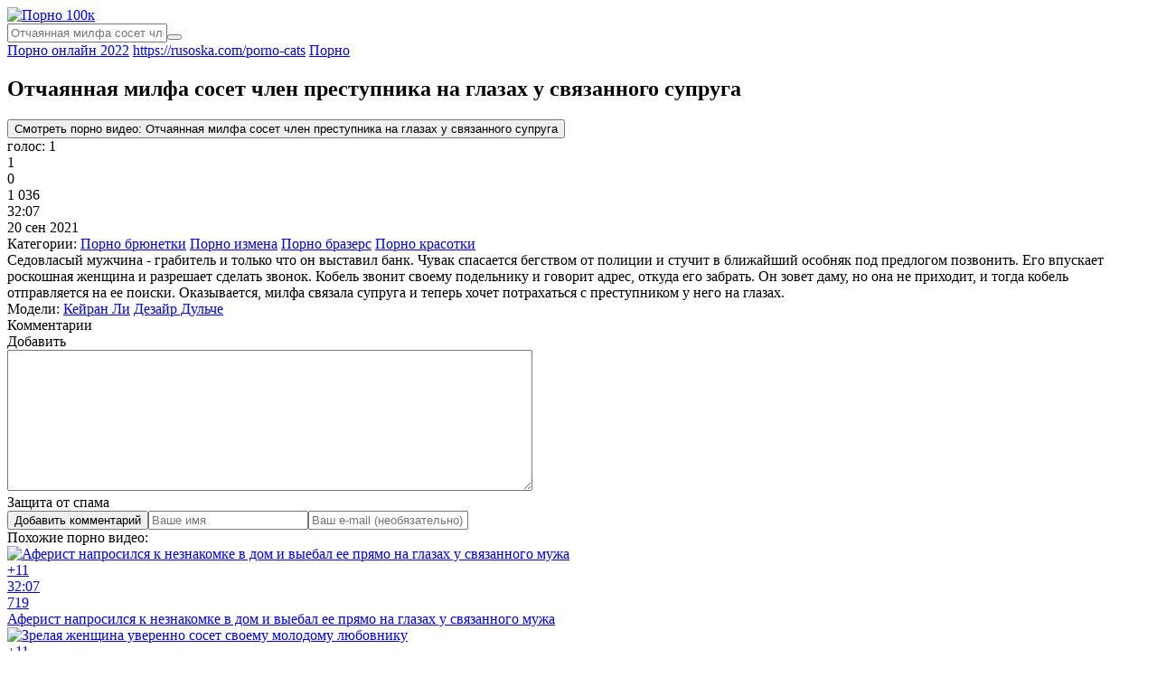

--- FILE ---
content_type: text/html; charset=utf-8
request_url: https://porno100k.com/1526-otchajannaja-milfa-soset-chlen-prestupnika-na-glazah-u-svjazannogo-supruga.html
body_size: 9863
content:
<!DOCTYPE html><html lang="ru"><head><meta charset="utf-8"><title>Отчаянная милфа сосет член преступника на глазах у связанного супруга</title><meta name="description" content="Седовласый мужчина - грабитель и только что он выставил банк. Чувак спасается бегством от полиции и стучит в ближайший особняк под предлогом позвонить. Его впускает роскошная женщина и разрешает сделать звонок. Кобель звонит своему подельнику и говорит адрес, откуда его забрать. Он зовет даму, но"><meta name="rating" content="RTA-5042-1996-1400-1577-RTA"><meta property="og:site_name" content="Порно 100к"><meta property="og:type" content="article"><meta property="og:title" content="Отчаянная милфа сосет член преступника на глазах у связанного супруга"><meta property="og:url" content="https://porno100k.com/1526-otchajannaja-milfa-soset-chlen-prestupnika-na-glazah-u-svjazannogo-supruga.html"><meta property="og:description" content="Седовласый мужчина - грабитель и только что он выставил банк. Чувак спасается бегством от полиции и стучит в ближайший особняк под предлогом позвонить. Его впускает роскошная женщина и разрешает сделать звонок. Кобель звонит своему подельнику и говорит адрес, откуда его забрать. Он зовет даму, но"><meta property="og:video" content="https://cdn.porno100k.com/movies/33925.mp4?md=Yd1l3TKRH2q-oaALbVqz8g&amp;ex=1768834307"><meta property="og:image" content="https://static.porno100k.com/uploads/images/poster/1526.webp"><link rel="search" type="application/opensearchdescription+xml" href="https://porno100k.com/index.php?do=opensearch" title="Порно 100к - свежее порно каждый день. Смотреть порнуху в HD."><link rel="canonical" href="https://porno100k.com/1526-otchajannaja-milfa-soset-chlen-prestupnika-na-glazah-u-svjazannogo-supruga.html"><link rel="alternate" type="application/rss+xml" title="Порно 100к - свежее порно каждый день. Смотреть порнуху в HD." href="https://porno100k.com/rss.xml"><meta name="viewport" content="width=device-width, initial-scale=1.0"><meta name="HandheldFriendly" content="true"><link rel="preconnect" href="https://www.googletagmanager.com"><link rel="preconnect" href="https://stats.porno100k.com"><link rel="preload" href="https://static.porno100k.com/uploads/images/poster/1526.webp" type="image/webp" as="image"><link rel="preload" href="https://static.porno100k.com/engine/classes/js/jquery3.min.js?v=b3710" type="application/javascript" as="script"><link rel="preload" href="https://static.porno100k.com/templates/tubeberry/css/main.min.css?v=210622" type="text/css" as="style"><link rel="shortcut icon" href="https://static.porno100k.com/templates/tubeberry/images/favicon.svg"><link href="https://static.porno100k.com/templates/tubeberry/css/main.min.css?v=210622" type="text/css" rel="stylesheet"><noscript><link href="https://static.porno100k.com/templates/tubeberry/css/fawesome.min.css" type="text/css" rel="stylesheet"><link href="https://static.porno100k.com/templates/tubeberry/css/engine.min.css?v=17042022" type="text/css" rel="stylesheet"></noscript><meta name="theme-color" content="#000"><script async src="https://www.googletagmanager.com/gtag/js?id=G-NMPNS6TEGS"></script><script>window.dataLayer=window.dataLayer||[];function gtag(){dataLayer.push(arguments)}
gtag('js',new Date());gtag('config','G-NMPNS6TEGS')</script><script>var _paq=window._paq=window._paq||[];_paq.push(['trackPageView']);_paq.push(['enableLinkTracking']);(function(){var u="//stats.porno100k.com/";_paq.push(['setTrackerUrl',u+'matomo.php']);_paq.push(['setSiteId','1']);var d=document,g=d.createElement('script'),s=d.getElementsByTagName('script')[0];g.async=!0;g.src=u+'matomo.js';s.parentNode.insertBefore(g,s)})()</script></head><body><div class="wrapper"><div class="wrapper-main wrapper-container"><header class="header "><div class="header__inner d-flex ai-center"><a href="/" class="header__logo logo"><img src="https://static.porno100k.com/templates/tubeberry/images/logo.webp" alt="Порно 100к"></a><div class="header__search stretch-free-width"><form id="quicksearch" method="post"><input type="hidden" name="do" value="search"><input type="hidden" name="subaction" value="search"><input class="header__search-input" id="story" name="story" placeholder="Отчаянная милфа сосет член преступника на глазах у связанного супруга" type="text"><button class="header__search-btn" type="submit" aria-label="Поиск"><span class="far fa-search"></span></button></form></div><div class="header__btn-mobile-menu hidden js-show-mobile-menu"><span class="far fa-bars"></span></div></div></header><div class="content"><div class="colums"><div class="section__adv_top"><a href="https://porno666.link/latest-updates/" target="_blank">Порно онлайн 2022</a> <a href="https://rusoska.com/porno-cats" target="_blank">https://rusoska.com/porno-cats</a> <a href="http://porno365.sexy/categories/" target="_blank">Порно</a></div><main class="main"><div id='dle-content'><article class="inner-page ignore-select"><div class="inner-page__main section"><div class="inner-page__columns d-flex"><div class="inner-page__column-left stretch-free-width" itemscope itemtype="http://schema.org/VideoObject"><h1 class="inner-page__title-h1" itemprop="name">Отчаянная милфа сосет член преступника на глазах у связанного супруга</h1><div class="video-inside" style="background-image:url(https://static.porno100k.com/uploads/images/poster/1526.webp);background-size:cover;"><lite-plyr playlabel="Смотреть порно видео: Отчаянная милфа сосет член преступника на глазах у связанного супруга"></lite-plyr><meta itemprop="isFamilyFriendly" content="False"><link itemprop="thumbnailUrl" href="https://static.porno100k.com/uploads/images/poster/1526.webp"><link itemprop="url" href="https://porno100k.com/1526-otchajannaja-milfa-soset-chlen-prestupnika-na-glazah-u-svjazannogo-supruga.html"><link itemprop="contentUrl" href="https://cdn.porno100k.com/movies/33925.mp4?md=Yd1l3TKRH2q-oaALbVqz8g&amp;ex=1768834307"><meta itemprop="videoQuality" content="HD"><meta itemprop="duration" content="PT32M7S"><meta itemprop="uploadDate" content="2021-09-20T15:00:01+03:00"><meta itemprop="playerType" content="HTML5"><meta itemprop="width" content="1280"><meta itemprop="height" content="720"><span itemprop="thumbnail" itemscope itemtype="http://schema.org/ImageObject"><link itemprop="contentUrl" href="https://static.porno100k.com/uploads/images/poster/1526.webp"></span></div><div class="inner-page__description"><div class="inner-page__header d-flex jc-space-between ai-center"><div class="inner-page__rating d-flex jc-space-between" id="inner-page__rating--1526"><a href="#" onclick="doRateLD('plus', '1526'); return false;" aria-label="Нравится"><span class="fas fa-thumbs-up"></span></a><a href="#" onclick="doRateLD('minus', '1526'); return false;" aria-label="Не нравится"><span class="fas fa-thumbs-down"></span></a><div class="inner-page__rating-votes" itemtype="http://schema.org/AggregateRating" itemscope itemprop="aggregateRating">голос: <span id="vote-num-id-1526">1</span><meta content="0" itemprop="worstRating"><meta content="100" itemprop="bestRating"><meta content="100" itemprop="ratingValue"><meta content="1" itemprop="ratingCount"></div><div class="hidden"><div class="inner-page__rating-likes"><span id="likes-id-1526" class="ignore-select">1</span></div><div class="inner-page__rating-dislikes"><span id="dislikes-id-1526" class="ignore-select">0</span></div></div></div><div class="inner-page__meta d-flex jc-flex-start stretch-free-width"><div class="inner-page__meta-item" itemprop="interactionStatistic" itemtype="http://schema.org/InteractionCounter" itemscope><div class="inner-page__meta-item-caption"><span class="fas fa-eye"></span></div><span itemprop="userInteractionCount">1 036</span><meta itemprop="interactionType" content="http://schema.org/WatchAction"></div><div class="inner-page__meta-item"><div class="inner-page__meta-item-caption"><span class="fas fa-clock"></span></div>32:07</div><div class="inner-page__meta-item"><div class="inner-page__meta-item-caption"><span class="fas fa-calendar-check"></span></div>20 сен 2021</div></div></div><div class="inner-page__tags"><span class="inner-page__tags-caption">Категории:</span> <a href="https://porno100k.com/brjunetki/">Порно брюнетки</a> <a href="https://porno100k.com/izmena/">Порно измена</a> <a href="https://porno100k.com/brazzers/">Порно бразерс</a> <a href="https://porno100k.com/krasotki/">Порно красотки</a></div><div class="text clearfix" itemprop="description">Седовласый мужчина - грабитель и только что он выставил банк. Чувак спасается бегством от полиции и стучит в ближайший особняк под предлогом позвонить. Его впускает роскошная женщина и разрешает сделать звонок. Кобель звонит своему подельнику и говорит адрес, откуда его забрать. Он зовет даму, но она не приходит, и тогда кобель отправляется на ее поиски. Оказывается, милфа связала супруга и теперь хочет потрахаться с преступником у него на глазах.</div><div class="inner-page__tags"><span class="inner-page__tags-caption">Модели:</span> <a href="https://porno100k.com/models/%D0%9A%D0%B5%D0%B9%D1%80%D0%B0%D0%BD%20%D0%9B%D0%B8/"><span itemprop="actor">Кейран Ли</span></a> <a href="https://porno100k.com/models/%D0%94%D0%B5%D0%B7%D0%B0%D0%B9%D1%80%20%D0%94%D1%83%D0%BB%D1%8C%D1%87%D0%B5/"><span itemprop="actor">Дезайр Дульче</span></a></div></div><div class="inner-page__comments section" id="inner-page__comments"><div class="section__header1 d-flex ai-center"><div class="section__title_small stretch-free-width">Комментарии</div><div class="inner-page__comments-btn btn">Добавить</div></div><form method="post" name="dle-comments-form" id="dle-comments-form" ><div class="form add-comments-form ignore-select" id="add-comments-form"><div class="form__row form__row--without-label"><div class="form__content form__textarea-inside"><div class="bb-editor"><textarea name="comments" id="comments" cols="70" rows="10"></textarea></div></div></div><div class="form__row form__row--protect message-info message-info--red hidden"><div class="form__caption"><label class="form__label form__label--important">Защита от спама</label></div><div class="form__content form__content--sec-code"><div class="g-recaptcha" data-sitekey="6LfiAQYbAAAAAILQF8m2tyIcOA3-AtvFWtTNTTBE" data-theme="light"></div></div></div><div class="form__row form__row--without-label"><div class="form__content d-flex jc-space-between"><button class="btn add-comments-form__btn" name="submit" type="submit">Добавить комментарий</button><input class="form__input add-comments-form__input stretch-free-width" type="text" maxlength="35" name="name" id="name" placeholder="Ваше имя"><input class="form__input add-comments-form__input stretch-free-width hidden" type="text" maxlength="35" name="mail" id="mail" placeholder="Ваш e-mail (необязательно)"></div></div></div><input type="hidden" name="subaction" value="addcomment"><input type="hidden" name="post_id" id="post_id" value="1526"><input type="hidden" name="user_hash" value="5952791fc432fae0146bf1acb37df8279aa4078c"></form><div id="dle-ajax-comments"></div></div></div><div class="inner-page__column-right"></div></div></div><div class="section"><div class="section__title_small section__header">Похожие порно видео:</div><div class="section__content section__items d-flex jc-flex-start"><div class="thumb-item"> <div class="thumb-item__inner"> <a class="thumb-item__link" href="https://porno100k.com/3092-aferist-naprosilsja-k-neznakomke-v-dom-i-vyebal-ee-prjamo-na-glazah-u-svjazannogo-muzha.html"> <div class="thumb-item__img img-responsive img-fit-cover"> <img loading="lazy" src="https://static.porno100k.com/uploads/images/3092.webp" alt="Аферист напросился к незнакомке в дом и выебал ее прямо на глазах у связанного мужа"> <div class="thumb-item__label thumb-item__label--rating"> <span class="fas fa-thumbs-up"></span><span class="js-count-percent"><span class="ratingtypeplusminus ignore-select ratingplus" >+1</span><span id="vote-num-id-3092" class="ignore-select">1</span></span> </div> <div class="thumb-item__label thumb-item__label--time"><span class="fas fa-clock"></span>32:07</div> <div class="thumb-item__label thumb-item__label--views"><span class="fas fa-eye"></span>719</div> </div> <div class="thumb-item__title">Аферист напросился к незнакомке в дом и выебал ее прямо на глазах у связанного мужа</div> </a> </div></div><div class="thumb-item"> <div class="thumb-item__inner"> <a class="thumb-item__link" href="https://porno100k.com/59-zrelaja-zhenschina-uverenno-soset-svoemu-molodomu-ljubovniku.html"> <div class="thumb-item__img img-responsive img-fit-cover"> <img loading="lazy" src="https://static.porno100k.com/uploads/images/59.webp" alt="Зрелая женщина уверенно сосет своему молодому любовнику"> <div class="thumb-item__label thumb-item__label--rating"> <span class="fas fa-thumbs-up"></span><span class="js-count-percent"><span class="ratingtypeplusminus ignore-select ratingplus" >+1</span><span id="vote-num-id-59" class="ignore-select">1</span></span> </div> <div class="thumb-item__label thumb-item__label--time"><span class="fas fa-clock"></span>29:48</div> <div class="thumb-item__label thumb-item__label--views"><span class="fas fa-eye"></span>1 074</div> </div> <div class="thumb-item__title">Зрелая женщина уверенно сосет своему молодому любовнику</div> </a> </div></div><div class="thumb-item"> <div class="thumb-item__inner"> <a class="thumb-item__link" href="https://porno100k.com/1479-milfa-v-dzhinsovoj-mini-jubke-vzdrochnula-lysomu-tovarischu-syna-i-trahnulas-s-nim.html"> <div class="thumb-item__img img-responsive img-fit-cover"> <img loading="lazy" src="https://static.porno100k.com/uploads/images/1479.webp" alt="Милфа в джинсовой мини юбке вздрочнула лысому товарищу сына и трахнулась с ним"> <div class="thumb-item__label thumb-item__label--rating"> <span class="fas fa-thumbs-up"></span><span class="js-count-percent"><span class="ratingtypeplusminus ignore-select ratingplus" >+3</span><span id="vote-num-id-1479" class="ignore-select">5</span></span> </div> <div class="thumb-item__label thumb-item__label--time"><span class="fas fa-clock"></span>32:58</div> <div class="thumb-item__label thumb-item__label--views"><span class="fas fa-eye"></span>2 095</div> </div> <div class="thumb-item__title">Милфа в джинсовой мини юбке вздрочнула лысому товарищу сына и трахнулась с ним</div> </a> </div></div><div class="thumb-item"> <div class="thumb-item__inner"> <a class="thumb-item__link" href="https://porno100k.com/593-sisjastaja-milfa-nastavljaet-roga-muzhu-s-molodenkim-podrostkom.html"> <div class="thumb-item__img img-responsive img-fit-cover"> <img loading="lazy" src="https://static.porno100k.com/uploads/images/593.webp" alt="Сисястая милфа наставляет рога мужу с молоденьким подростком"> <div class="thumb-item__label thumb-item__label--rating"> <span class="fas fa-thumbs-up"></span><span class="js-count-percent"><span class="ratingtypeplusminus ignore-select ratingplus" >+7</span><span id="vote-num-id-593" class="ignore-select">15</span></span> </div> <div class="thumb-item__label thumb-item__label--time"><span class="fas fa-clock"></span>36:51</div> <div class="thumb-item__label thumb-item__label--views"><span class="fas fa-eye"></span>2 902</div> </div> <div class="thumb-item__title">Сисястая милфа наставляет рога мужу с молоденьким подростком</div> </a> </div></div><div class="thumb-item"> <div class="thumb-item__inner"> <a class="thumb-item__link" href="https://porno100k.com/1340-nevernaja-supruga-nastavila-roga-muzhenku-s-ego-tovarischem.html"> <div class="thumb-item__img img-responsive img-fit-cover"> <img loading="lazy" src="https://static.porno100k.com/uploads/images/1340.webp" alt="Неверная супруга наставила рога муженьку с его товарищем"> <div class="thumb-item__label thumb-item__label--rating"> <span class="fas fa-thumbs-up"></span><span class="js-count-percent"><span class="ratingtypeplusminus ignore-select ratingplus" >+3</span><span id="vote-num-id-1340" class="ignore-select">3</span></span> </div> <div class="thumb-item__label thumb-item__label--time"><span class="fas fa-clock"></span>38:09</div> <div class="thumb-item__label thumb-item__label--views"><span class="fas fa-eye"></span>1 625</div> </div> <div class="thumb-item__title">Неверная супруга наставила рога муженьку с его товарищем</div> </a> </div></div><div class="thumb-item"> <div class="thumb-item__inner"> <a class="thumb-item__link" href="https://porno100k.com/1193-piknik-u-bassejna-zakonchilsja-izmenoj-muzhu-i-zharkim-porevom.html"> <div class="thumb-item__img img-responsive img-fit-cover"> <img loading="lazy" src="https://static.porno100k.com/uploads/images/1193.webp" alt="Пикник у бассейна закончился изменой мужу и жарким поревом"> <div class="thumb-item__label thumb-item__label--rating"> <span class="fas fa-thumbs-up"></span><span class="js-count-percent"><span class="ratingtypeplusminus ignore-select ratingplus" >+1</span><span id="vote-num-id-1193" class="ignore-select">1</span></span> </div> <div class="thumb-item__label thumb-item__label--time"><span class="fas fa-clock"></span>34:18</div> <div class="thumb-item__label thumb-item__label--views"><span class="fas fa-eye"></span>1 536</div> </div> <div class="thumb-item__title">Пикник у бассейна закончился изменой мужу и жарким поревом</div> </a> </div></div><div class="thumb-item"> <div class="thumb-item__inner"> <a class="thumb-item__link" href="https://porno100k.com/2110-toschaja-devka-trebuet-k-sebe-vnimanija-i-hochet-seksa-so-svoim-azartnym-bojfrendom.html"> <div class="thumb-item__img img-responsive img-fit-cover"> <img loading="lazy" src="https://static.porno100k.com/uploads/images/2110.webp" alt="Тощая девка требует к себе внимания и хочет секса со своим азартным бойфрендом"> <div class="thumb-item__label thumb-item__label--rating"> <span class="fas fa-thumbs-up"></span><span class="js-count-percent"><span class="ratingtypeplusminus ignore-select ratingzero" >0</span><span id="vote-num-id-2110" class="ignore-select">0</span></span> </div> <div class="thumb-item__label thumb-item__label--time"><span class="fas fa-clock"></span>26:31</div> <div class="thumb-item__label thumb-item__label--views"><span class="fas fa-eye"></span>666</div> </div> <div class="thumb-item__title">Тощая девка требует к себе внимания и хочет секса со своим азартным бойфрендом</div> </a> </div></div><div class="thumb-item"> <div class="thumb-item__inner"> <a class="thumb-item__link" href="https://porno100k.com/2338-revnivaja-devka-s-bolshimi-dojkami-otsosala-drugu-parnja-na-ego-glazah-i-dala-parnjam-v-dve-dyrki.html"> <div class="thumb-item__img img-responsive img-fit-cover"> <img loading="lazy" src="https://static.porno100k.com/uploads/images/2338.webp" alt="Ревнивая девка с большими дойками отсосала другу парня на его глазах и дала парням в две дырки"> <div class="thumb-item__label thumb-item__label--rating"> <span class="fas fa-thumbs-up"></span><span class="js-count-percent"><span class="ratingtypeplusminus ignore-select ratingzero" >0</span><span id="vote-num-id-2338" class="ignore-select">0</span></span> </div> <div class="thumb-item__label thumb-item__label--time"><span class="fas fa-clock"></span>39:36</div> <div class="thumb-item__label thumb-item__label--views"><span class="fas fa-eye"></span>471</div> </div> <div class="thumb-item__title">Ревнивая девка с большими дойками отсосала другу парня на его глазах и дала парням в две дырки</div> </a> </div></div><div class="thumb-item"> <div class="thumb-item__inner"> <a class="thumb-item__link" href="https://porno100k.com/2829-paren-snimaet-ot-pervogo-lica-seks-s-krasotkoj-s-povjazkoj-na-glazah-na-kameru-smartfona.html"> <div class="thumb-item__img img-responsive img-fit-cover"> <img loading="lazy" src="https://static.porno100k.com/uploads/images/2829.webp" alt="Парень снимает от первого лица секс с красоткой с повязкой на глазах на камеру смартфона"> <div class="thumb-item__label thumb-item__label--rating"> <span class="fas fa-thumbs-up"></span><span class="js-count-percent"><span class="ratingtypeplusminus ignore-select ratingminus" >-1</span><span id="vote-num-id-2829" class="ignore-select">1</span></span> </div> <div class="thumb-item__label thumb-item__label--time"><span class="fas fa-clock"></span>31:14</div> <div class="thumb-item__label thumb-item__label--views"><span class="fas fa-eye"></span>539</div> </div> <div class="thumb-item__title">Парень снимает от первого лица секс с красоткой с повязкой на глазах на камеру смартфона</div> </a> </div></div><div class="thumb-item"> <div class="thumb-item__inner"> <a class="thumb-item__link" href="https://porno100k.com/3198-muzhichok-vyebal-zhenu-svoego-nachalnika-i-nakonchal-ej-v-lysuju-pilotku-ot-dushi.html"> <div class="thumb-item__img img-responsive img-fit-cover"> <img loading="lazy" src="https://static.porno100k.com/uploads/images/3198.webp" alt="Мужичок выебал жену своего начальника и накончал ей в лысую пилотку от души"> <div class="thumb-item__label thumb-item__label--rating"> <span class="fas fa-thumbs-up"></span><span class="js-count-percent"><span class="ratingtypeplusminus ignore-select ratingminus" >-1</span><span id="vote-num-id-3198" class="ignore-select">3</span></span> </div> <div class="thumb-item__label thumb-item__label--time"><span class="fas fa-clock"></span>33:42</div> <div class="thumb-item__label thumb-item__label--views"><span class="fas fa-eye"></span>983</div> </div> <div class="thumb-item__title">Мужичок выебал жену своего начальника и накончал ей в лысую пилотку от души</div> </a> </div></div><div class="thumb-item"> <div class="thumb-item__inner"> <a class="thumb-item__link" href="https://porno100k.com/487-russkaja-strojnjashka-posle-otsosa-nezamedlitelno-vskochila-na-kukan.html"> <div class="thumb-item__img img-responsive img-fit-cover"> <img loading="lazy" src="https://static.porno100k.com/uploads/images/487.webp" alt="Русская стройняшка после отсоса незамедлительно вскочила на член своего брата"> <div class="thumb-item__label thumb-item__label--rating"> <span class="fas fa-thumbs-up"></span><span class="js-count-percent"><span class="ratingtypeplusminus ignore-select ratingplus" >+1</span><span id="vote-num-id-487" class="ignore-select">1</span></span> </div> <div class="thumb-item__label thumb-item__label--time"><span class="fas fa-clock"></span>18:31</div> <div class="thumb-item__label thumb-item__label--views"><span class="fas fa-eye"></span>1 392</div> </div> <div class="thumb-item__title">Русская стройняшка после отсоса незамедлительно вскочила на член своего брата</div> </a> </div></div><div class="thumb-item"> <div class="thumb-item__inner"> <a class="thumb-item__link" href="https://porno100k.com/3120-ozornaja-milfa-v-sinem-bikini-razdvinula-zadnicu-dlja-zharkogo-anala-s-molodym-pacanom.html"> <div class="thumb-item__img img-responsive img-fit-cover"> <img loading="lazy" src="https://static.porno100k.com/uploads/images/3120.webp" alt="Озорная милфа в синем бикини раздвинула задницу для жаркого анала с молодым пацаном"> <div class="thumb-item__label thumb-item__label--rating"> <span class="fas fa-thumbs-up"></span><span class="js-count-percent"><span class="ratingtypeplusminus ignore-select ratingzero" >0</span><span id="vote-num-id-3120" class="ignore-select">0</span></span> </div> <div class="thumb-item__label thumb-item__label--time"><span class="fas fa-clock"></span>37:52</div> <div class="thumb-item__label thumb-item__label--views"><span class="fas fa-eye"></span>603</div> </div> <div class="thumb-item__title">Озорная милфа в синем бикини раздвинула задницу для жаркого анала с молодым пацаном</div> </a> </div></div><div class="thumb-item"> <div class="thumb-item__inner"> <a class="thumb-item__link" href="https://porno100k.com/2823-femdom-dlja-tatuirovannogo-muzhika-gospozha-svjazala-raba-jajca-verevkoj-i-ustroila-drochku-chlena.html"> <div class="thumb-item__img img-responsive img-fit-cover"> <img loading="lazy" src="https://static.porno100k.com/uploads/images/2823.webp" alt="Фемдом для татуированного мужика: госпожа связала раба яйца веревкой и устроила дрочку члена"> <div class="thumb-item__label thumb-item__label--rating"> <span class="fas fa-thumbs-up"></span><span class="js-count-percent"><span class="ratingtypeplusminus ignore-select ratingminus" >-1</span><span id="vote-num-id-2823" class="ignore-select">3</span></span> </div> <div class="thumb-item__label thumb-item__label--time"><span class="fas fa-clock"></span>9:01</div> <div class="thumb-item__label thumb-item__label--views"><span class="fas fa-eye"></span>1 353</div> </div> <div class="thumb-item__title">Фемдом для татуированного мужика: госпожа связала раба яйца веревкой и устроила дрочку члена</div> </a> </div></div><div class="thumb-item"> <div class="thumb-item__inner"> <a class="thumb-item__link" href="https://porno100k.com/2653-milfa-reshili-podruzhitsja-s-pasynkom-i-poebalas-s-nim-na-rozhdestvo.html"> <div class="thumb-item__img img-responsive img-fit-cover"> <img loading="lazy" src="https://static.porno100k.com/uploads/images/2653.webp" alt="Милфа решили подружиться с пасынком и поебалась с ним на Рождество"> <div class="thumb-item__label thumb-item__label--rating"> <span class="fas fa-thumbs-up"></span><span class="js-count-percent"><span class="ratingtypeplusminus ignore-select ratingplus" >+1</span><span id="vote-num-id-2653" class="ignore-select">1</span></span> </div> <div class="thumb-item__label thumb-item__label--time"><span class="fas fa-clock"></span>16:26</div> <div class="thumb-item__label thumb-item__label--views"><span class="fas fa-eye"></span>582</div> </div> <div class="thumb-item__title">Милфа решили подружиться с пасынком и поебалась с ним на Рождество</div> </a> </div></div><div class="thumb-item"> <div class="thumb-item__inner"> <a class="thumb-item__link" href="https://porno100k.com/2719-jeffektnaja-milfa-pozvala-molodogo-soseda-v-dom-i-soblaznila-ego-na-seks.html"> <div class="thumb-item__img img-responsive img-fit-cover"> <img loading="lazy" src="https://static.porno100k.com/uploads/images/2719.webp" alt="Эффектная милфа позвала молодого соседа в дом и соблазнила его на секс"> <div class="thumb-item__label thumb-item__label--rating"> <span class="fas fa-thumbs-up"></span><span class="js-count-percent"><span class="ratingtypeplusminus ignore-select ratingzero" >0</span><span id="vote-num-id-2719" class="ignore-select">0</span></span> </div> <div class="thumb-item__label thumb-item__label--time"><span class="fas fa-clock"></span>34:30</div> <div class="thumb-item__label thumb-item__label--views"><span class="fas fa-eye"></span>738</div> </div> <div class="thumb-item__title">Эффектная милфа позвала молодого соседа в дом и соблазнила его на секс</div> </a> </div></div><div class="thumb-item"> <div class="thumb-item__inner"> <a class="thumb-item__link" href="https://porno100k.com/3159-mik-blu-zhahaet-molodenkuju-studentku-v-anal-i-konchaet-ej-na-smazlivoe-lico.html"> <div class="thumb-item__img img-responsive img-fit-cover"> <img loading="lazy" src="https://static.porno100k.com/uploads/images/3159.webp" alt="Мик Блу жахает молоденькую студентку в анал и кончает ей на смазливое лицо"> <div class="thumb-item__label thumb-item__label--rating"> <span class="fas fa-thumbs-up"></span><span class="js-count-percent"><span class="ratingtypeplusminus ignore-select ratingzero" >0</span><span id="vote-num-id-3159" class="ignore-select">0</span></span> </div> <div class="thumb-item__label thumb-item__label--time"><span class="fas fa-clock"></span>45:08</div> <div class="thumb-item__label thumb-item__label--views"><span class="fas fa-eye"></span>702</div> </div> <div class="thumb-item__title">Мик Блу жахает молоденькую студентку в анал и кончает ей на смазливое лицо</div> </a> </div></div><div class="thumb-item"> <div class="thumb-item__inner"> <a class="thumb-item__link" href="https://porno100k.com/140-milfa-s-bolshimi-dojkami-dala-molodomu-sosedu-za-pomosch.html"> <div class="thumb-item__img img-responsive img-fit-cover"> <img loading="lazy" src="https://static.porno100k.com/uploads/images/140.webp" alt="Милфа с большими дойками дала молодому соседу за помощь"> <div class="thumb-item__label thumb-item__label--rating"> <span class="fas fa-thumbs-up"></span><span class="js-count-percent"><span class="ratingtypeplusminus ignore-select ratingzero" >0</span><span id="vote-num-id-140" class="ignore-select">2</span></span> </div> <div class="thumb-item__label thumb-item__label--time"><span class="fas fa-clock"></span>27:34</div> <div class="thumb-item__label thumb-item__label--views"><span class="fas fa-eye"></span>1 057</div> </div> <div class="thumb-item__title">Милфа с большими дойками дала молодому соседу за помощь</div> </a> </div></div><div class="thumb-item"> <div class="thumb-item__inner"> <a class="thumb-item__link" href="https://porno100k.com/2411-bogataja-mazhorka-skachet-na-chernom-stvole-muskulistogo-instruktora.html"> <div class="thumb-item__img img-responsive img-fit-cover"> <img loading="lazy" src="https://static.porno100k.com/uploads/images/2411.webp" alt="Богатая мажорка скачет на черном стволе мускулистого инструктора"> <div class="thumb-item__label thumb-item__label--rating"> <span class="fas fa-thumbs-up"></span><span class="js-count-percent"><span class="ratingtypeplusminus ignore-select ratingzero" >0</span><span id="vote-num-id-2411" class="ignore-select">0</span></span> </div> <div class="thumb-item__label thumb-item__label--time"><span class="fas fa-clock"></span>42:33</div> <div class="thumb-item__label thumb-item__label--views"><span class="fas fa-eye"></span>623</div> </div> <div class="thumb-item__title">Богатая мажорка скачет на черном стволе мускулистого инструктора</div> </a> </div></div><div class="thumb-item"> <div class="thumb-item__inner"> <a class="thumb-item__link" href="https://porno100k.com/1705-padcherica-delaet-pakosti-svoej-grudastoj-machehe-i-ta-reshaet-prouchit-ee-lesbi-seksom.html"> <div class="thumb-item__img img-responsive img-fit-cover"> <img loading="lazy" src="https://static.porno100k.com/uploads/images/1705.webp" alt="Падчерица делает пакости своей грудастой мачехе и та решает проучить ее лесби сексом"> <div class="thumb-item__label thumb-item__label--rating"> <span class="fas fa-thumbs-up"></span><span class="js-count-percent"><span class="ratingtypeplusminus ignore-select ratingminus" >-1</span><span id="vote-num-id-1705" class="ignore-select">1</span></span> </div> <div class="thumb-item__label thumb-item__label--time"><span class="fas fa-clock"></span>28:59</div> <div class="thumb-item__label thumb-item__label--views"><span class="fas fa-eye"></span>1 394</div> </div> <div class="thumb-item__title">Падчерица делает пакости своей грудастой мачехе и та решает проучить ее лесби сексом</div> </a> </div></div><div class="thumb-item"> <div class="thumb-item__inner"> <a class="thumb-item__link" href="https://porno100k.com/2975-shikarnaja-milfa-v-chulkah-v-setku-ebetsja-s-hahalem-i-naslazhdaetsja-kamshotom.html"> <div class="thumb-item__img img-responsive img-fit-cover"> <img loading="lazy" src="https://static.porno100k.com/uploads/images/2975.webp" alt="Шикарная милфа в чулках в сетку ебется с хахалем и наслаждается камшотом"> <div class="thumb-item__label thumb-item__label--rating"> <span class="fas fa-thumbs-up"></span><span class="js-count-percent"><span class="ratingtypeplusminus ignore-select ratingzero" >0</span><span id="vote-num-id-2975" class="ignore-select">0</span></span> </div> <div class="thumb-item__label thumb-item__label--time"><span class="fas fa-clock"></span>27:45</div> <div class="thumb-item__label thumb-item__label--views"><span class="fas fa-eye"></span>580</div> </div> <div class="thumb-item__title">Шикарная милфа в чулках в сетку ебется с хахалем и наслаждается камшотом</div> </a> </div></div><div class="thumb-item"> <div class="thumb-item__inner"> <a class="thumb-item__link" href="https://porno100k.com/2199-sestra-poprosila-brata-pokazat-ej-chlen-i-s-vostorgom-sela-na-nego-sverhu.html"> <div class="thumb-item__img img-responsive img-fit-cover"> <img loading="lazy" src="https://static.porno100k.com/uploads/images/2199.webp" alt="Сестра попросила брата показать ей член и с восторгом села на него сверху"> <div class="thumb-item__label thumb-item__label--rating"> <span class="fas fa-thumbs-up"></span><span class="js-count-percent"><span class="ratingtypeplusminus ignore-select ratingzero" >0</span><span id="vote-num-id-2199" class="ignore-select">0</span></span> </div> <div class="thumb-item__label thumb-item__label--time"><span class="fas fa-clock"></span>9:09</div> <div class="thumb-item__label thumb-item__label--views"><span class="fas fa-eye"></span>1 297</div> </div> <div class="thumb-item__title">Сестра попросила брата показать ей член и с восторгом села на него сверху</div> </a> </div></div></div></div></article><script>class LitePLYR extends HTMLElement{connectedCallback(){let playBtnEl=this.querySelector('.ltp-playbtn');this.playLabel=(playBtnEl&&playBtnEl.textContent.trim())||this.getAttribute('playlabel')||'Play';if(!this.style.backgroundImage){this.posterUrl='https://static.porno100k.com/uploads/images/poster/1526.webp';this.style.backgroundSize=`cover`;this.style.backgroundImage=`url("${this.posterUrl}")`}
if(!playBtnEl){playBtnEl=document.createElement('button');playBtnEl.type='button';playBtnEl.classList.add('ltp-playbtn');this.append(playBtnEl)}
if(!playBtnEl.textContent){const playBtnLabelEl=document.createElement('span');playBtnLabelEl.className='lpl-visually-hidden';playBtnLabelEl.textContent=this.playLabel;playBtnEl.append(playBtnLabelEl)}
this.addEventListener('pointerover',LitePLYR.warmConnections,{once:!0});this.addEventListener('click',e=>this.addPlyr(),{once:!0})}
static addPrefetch(kind,url,as){const linkEl=document.createElement('link');linkEl.rel=kind;linkEl.href=url;if(as){linkEl.as=as}
document.head.append(linkEl)}
static warmConnections(){if(LitePLYR.preconnected)return;var prec_arr=['https://cdn.porno100k.com'];prec_arr.forEach(function(elem){LitePLYR.addPrefetch('preconnect',elem)});LitePLYR.preconnected=!0}
addPlyr(){var element=document.createElement('video');element.className='plyrplayer';element.setAttribute('controls',!0);element.setAttribute('playsinline',!0);element.innerHTML=`<source src="https://cdn.porno100k.com/movies/33925.mp4?md=Yd1l3TKRH2q-oaALbVqz8g&amp;ex=1768834307" type="video/mp4">`;this.append(element);this.classList.add('lpl-activated');var link=document.createElement('link');link.rel='stylesheet';link.type='text/css';link.href='https://static.porno100k.com/engine/classes/plyr/plyr.css';document.getElementsByTagName('head')[0].appendChild(link);var script=document.createElement('script');script.onload=function(){const config={type:'video',title:'Отчаянная милфа сосет член преступника на глазах у связанного супруга',autoplay:!0,controls:['rewind','play','fast-forward','progress','current-time','mute','volume','airplay','fullscreen'],volume:0.9,resetOnEnd:!0,enabled:!0,blankVideo:'https://static.porno100k.com/engine/classes/plyr/blank.mp4',iconUrl:'https://static.porno100k.com/engine/classes/plyr/plyr.svg',forceFullscreenOnFirstPlay:!1,sources:[{src:'https://cdn.porno100k.com/movies/33925.mp4?md=Yd1l3TKRH2q-oaALbVqz8g&amp;ex=1768834307',type:'video/mp4',size:480,},],poster:'https://static.porno100k.com/uploads/images/poster/1526.webp',previewThumbnails:{enabled:!0,src:'https://cdn.porno100k.com/vtt/33925/thumbs.vtt'}};const player=new Plyr('.plyrplayer',config);if(config.forceFullscreenOnFirstPlay){player.once('play',function(){player.fullscreen.enter()})}};script.src='https://static.porno100k.com/engine/classes/plyr/plyr.js';document.head.appendChild(script)}}
customElements.define('lite-plyr',LitePLYR)</script></div></main></div><div class="section__adv_bottom"><a href="https://karlik.cc/category/all-videos" target="_blank">карлики порно</a></div><div class="section__breadcrumbs"><span itemscope itemtype="https://schema.org/BreadcrumbList"><span itemprop="itemListElement" itemscope itemtype="https://schema.org/ListItem"><meta itemprop="position" content="1"><a href="https://porno100k.com/" itemprop="item"><span itemprop="name">Смотреть порно</span></a></span> » <span itemprop="itemListElement" itemscope itemtype="https://schema.org/ListItem"><meta itemprop="position" content="2"><a href="https://porno100k.com/brjunetki/" itemprop="item"><span itemprop="name">Брюнетки</span></a></span> » Отчаянная милфа сосет член преступника на глазах у связанного супруга</span></div></div><footer class="footer d-flex ai-center"><div class="footer__copyright" data-nosnippet>Посещая данный сайт вы подтверждаете, что являетесь совершеннолетним и использование вами этого веб-сайта не является нарушением законодательства.<br>Все ролики на сайте постановочные, все модели на момент съемки достигли возраста 18 лет и более, все видео взяты из открытых интернет источников.</div><div class="footer__desc stretch-free-width" data-nosnippet><ul class="footer__menu submenu d-flex jc-flex-start"><li><a href="/abuse.html" rel="nofollow">Жалоба / Abuse</a></li><li><a href="/terms.html" rel="nofollow">Условия использования</a></li><li><a href="/feedback.html" rel="nofollow">Контакты</a></li></ul><div class="footer__copyright">&copy;&nbsp;PORNO100K,&nbsp;2021&ndash;2026</div></div><div class="footer__counter"><img id="mig_c4309" title="Mig counter" src="[data-uri]" width="1" height="1" alt=""><script>document.getElementById("mig_c4309").src="https://migstat.com/count/?dt=4309;"+encodeURI(document.referrer)+";"+window.screen.width+";"+window.screen.height+";"+document.URL+";"+Math.random()</script></div></footer></div></div><script src="https://static.porno100k.com/engine/classes/js/jquery3.min.js?v=b3710"></script><script src="https://static.porno100k.com/engine/classes/js/dle_js.min.js?v=b3710" defer></script><script src="https://static.porno100k.com/templates/tubeberry/js/libs.min.js" defer></script><script>var dle_root='/';var dle_admin='';var dle_login_hash='5952791fc432fae0146bf1acb37df8279aa4078c';var dle_group=5;var dle_skin='tubeberry';var dle_wysiwyg='-1';var quick_wysiwyg='0';var dle_min_search='4';var dle_act_lang=["Да","Нет","Ввод","Отмена","Сохранить","Удалить","Загрузка. Пожалуйста, подождите..."];var menu_short='Быстрое редактирование';var menu_full='Полное редактирование';var menu_profile='Просмотр профиля';var menu_send='Отправить сообщение';var menu_uedit='Админцентр';var dle_info='Информация';var dle_confirm='Подтверждение';var dle_prompt='Ввод информации';var dle_req_field='Заполните все необходимые поля';var dle_del_agree='Вы действительно хотите удалить? Данное действие невозможно будет отменить';var dle_spam_agree='Вы действительно хотите отметить пользователя как спамера? Это приведёт к удалению всех его комментариев';var dle_c_title='Отправка жалобы';var dle_complaint='Укажите текст Вашей жалобы для администрации:';var dle_mail='Ваш e-mail:';var dle_big_text='Выделен слишком большой участок текста.';var dle_orfo_title='Укажите комментарий для администрации к найденной ошибке на странице:';var dle_p_send='Отправить';var dle_p_send_ok='Уведомление успешно отправлено';var dle_save_ok='Изменения успешно сохранены. Обновить страницу?';var dle_reply_title='Ответ на комментарий';var dle_tree_comm='0';var dle_del_news='Удалить статью';var dle_sub_agree='Вы действительно хотите подписаться на комментарии к данной публикации?';var dle_captcha_type='1';var allow_dle_delete_news=!1;jQuery(function($){$('#dle-content').find('input[type=text],textarea').each(function(index){$(this).focus(function(){if(typeof rcLoaded==='undefined'){rcLoaded=!0;var tag=document.createElement('script');tag.src='https://www.google.com/recaptcha/api.js?hl=ru';var firstScriptTag=document.getElementsByTagName('script')[0];firstScriptTag.parentNode.insertBefore(tag,firstScriptTag)}})});$('#dle-comments-form').submit(function(){doAddComments();return!1})})</script><script>$(document).ready(function(){$("head").append("<link rel='stylesheet' href='https://static.porno100k.com/templates/tubeberry/css/fawesome.min.css'>");$("head").append("<link rel='stylesheet' href='https://static.porno100k.com/templates/tubeberry/css/engine.min.css?v=17042022'>")})</script></body></html>